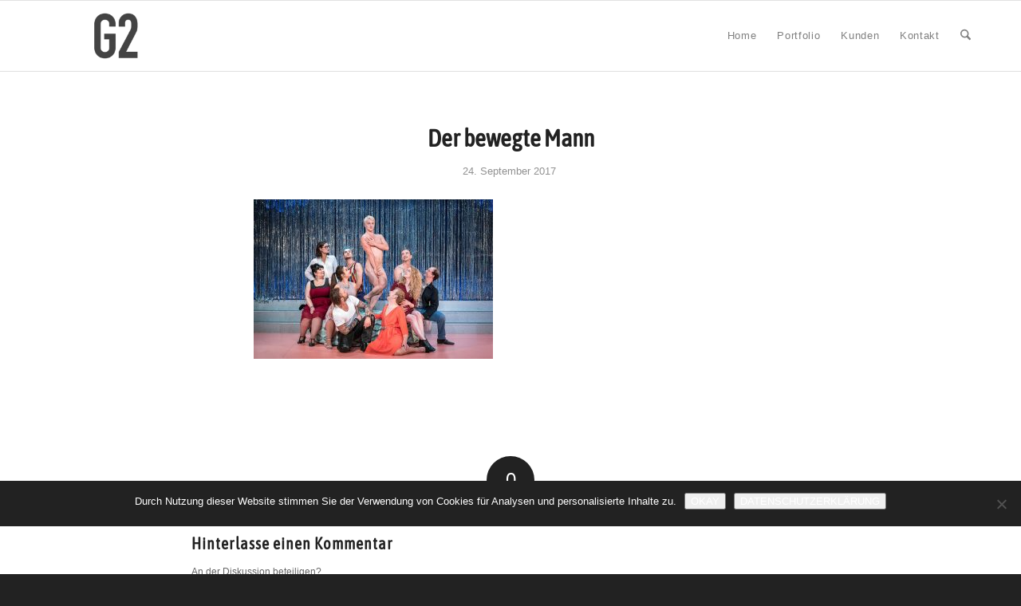

--- FILE ---
content_type: text/css
request_url: https://g2.de/wp-content/themes/enfold-child/style.css?ver=7.1.2
body_size: 526
content:
/*
Theme Name: Enfold Child
Description: A <a href='http://codex.wordpress.org/Child_Themes'>Child Theme</a> for the Enfold Wordpress Theme.
Version: 0.1
Author: Twinpictures
Author URI: http://www.twinpictures.de/
Template: enfold
*/



/*Add your own styles here:*/

#twist .av-masonry-image-container {
	background-position: center 20%;
}

.avia_desktop .av-hover-overlay-active .av-masonry-image-container {
    opacity: 1;
}

/*Caption Portfolio */

.main_color .avia-arrow {
	background-color: transparent;
}

.main_color .site-background {
	background-color: rgba(255, 255, 255, .9);
}